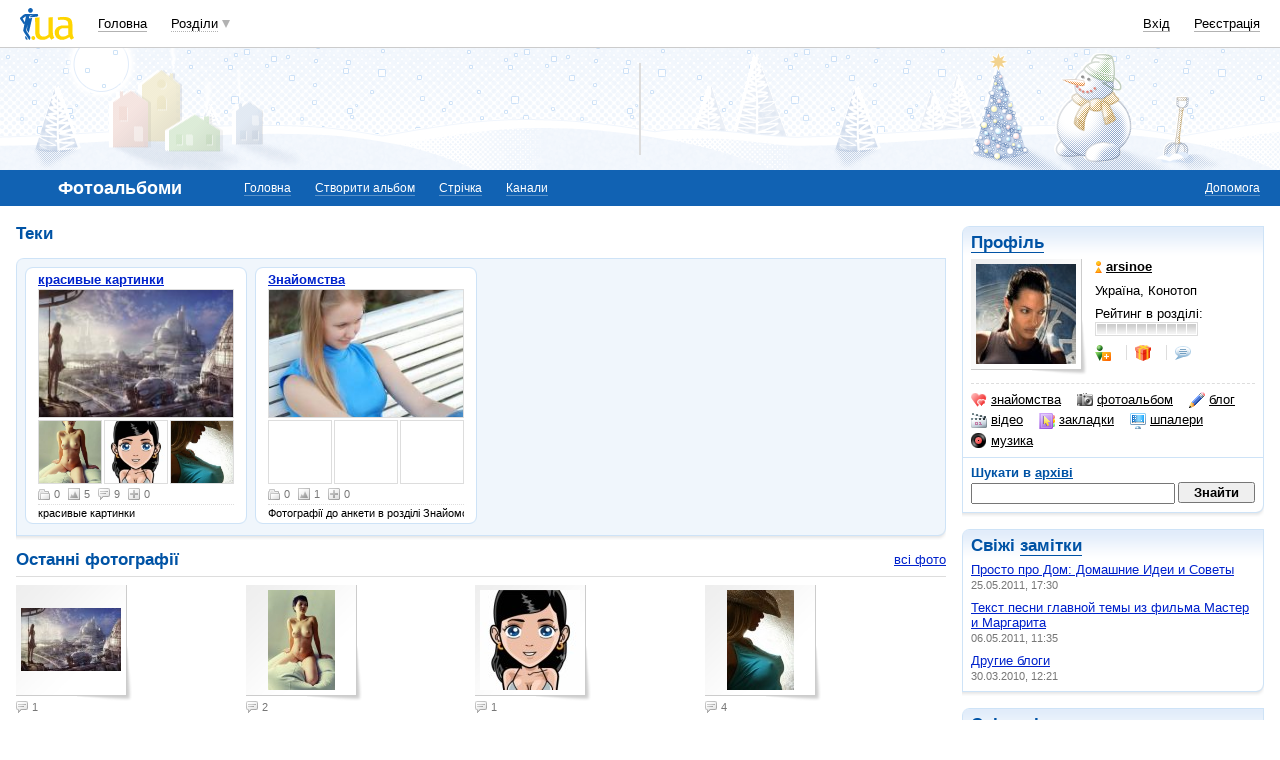

--- FILE ---
content_type: text/html; charset=utf-8
request_url: https://www.google.com/recaptcha/api2/aframe
body_size: 149
content:
<!DOCTYPE HTML><html><head><meta http-equiv="content-type" content="text/html; charset=UTF-8"></head><body><script nonce="Xy11FFQYBStWCRQQsXiQGg">/** Anti-fraud and anti-abuse applications only. See google.com/recaptcha */ try{var clients={'sodar':'https://pagead2.googlesyndication.com/pagead/sodar?'};window.addEventListener("message",function(a){try{if(a.source===window.parent){var b=JSON.parse(a.data);var c=clients[b['id']];if(c){var d=document.createElement('img');d.src=c+b['params']+'&rc='+(localStorage.getItem("rc::a")?sessionStorage.getItem("rc::b"):"");window.document.body.appendChild(d);sessionStorage.setItem("rc::e",parseInt(sessionStorage.getItem("rc::e")||0)+1);localStorage.setItem("rc::h",'1768884249961');}}}catch(b){}});window.parent.postMessage("_grecaptcha_ready", "*");}catch(b){}</script></body></html>

--- FILE ---
content_type: application/javascript; charset=utf-8
request_url: https://fundingchoicesmessages.google.com/f/AGSKWxUcrAe6sGKfJOD9vN6P0S1pDZBMwwWrp-Ww7d9AaRLWWxbnK9sqRn227wwokd04Hl138I_njYh20b9aMGaBB8D8pTw16VDoPHDyYyRqQ9WM3rfoUN0ZFFP7ERASHLrleeSzpIJGsGlRdB0fl8Dq8YyuqtSrcMMZ2EC-d6F3J8v7vP1L2IjNCqeOjPOm/_/railads./buildAdriverBanner./showbanner./yahooadsapi._BannerAd_
body_size: -1290
content:
window['210bb208-a4a2-490f-812f-c0b510db9bcd'] = true;